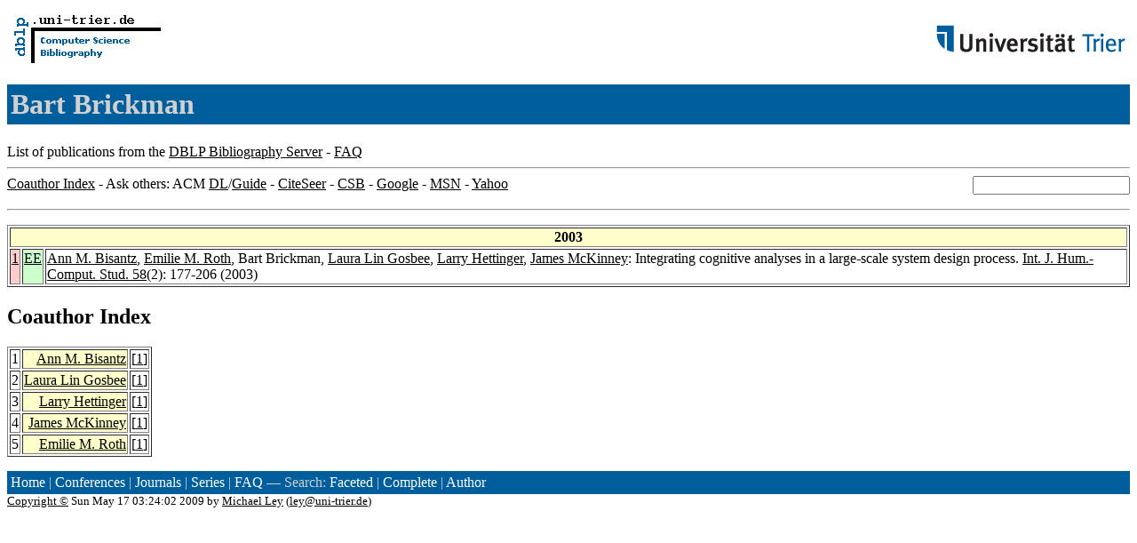

--- FILE ---
content_type: text/html; charset=UTF-8
request_url: http://www09.sigmod.org/sigmod/dblp/db/indices/a-tree/b/Brickman:Bart.html
body_size: 4043
content:
<html><head><title>DBLP: Bart Brickman</title><link href="../../../../dblp.css" rel="stylesheet" type="text/css" /></head><body><table width="100%"><tr><td align="left"><a href="../../../index.html"><img alt="dblp.uni-trier.de" src="../../../Logo.gif" border="0" height="60" width="170"/></a></td><td align="right"><a href="http://www.uni-trier.de"><img alt="www.uni-trier.de" src="../../../logo_universitaet-trier.gif" border="0" height="48" width="215"/></a></td></tr></table>
<h1>Bart Brickman</h1>
List of publications from the <a href="../../../index.html">DBLP Bibliography Server</a> - <a href="../../../about/faq.html">FAQ</a>
<hr/>
<form class="rfl" method="GET" action="http://dblp.uni-trier.de/search/author"><input name="author" size="20"></form><a href="#coauthors">Coauthor Index</a> - Ask others: ACM <a href="http://portal.acm.org/results.cfm?coll=portal&amp;dl=ACM&amp;query=Bart+Brickman&amp;short=1">DL</a>/<a href="http://portal.acm.org/results.cfm?coll=guide&amp;dl=GUIDE&amp;query=Bart+Brickman&amp;short=1">Guide</a> - <a href="http://citeseer.ist.psu.edu/cis?q=Bart+Brickman">CiteSeer</a> - <a href="http://liinwww.ira.uka.de/csbib?query=au:(Bart+Brickman)">CSB</a> - <a href="http://www.google.com/search?ie=iso-8859-1&amp;q=Bart+Brickman">Google</a> - <a href="http://search.msn.com/results.aspx?q=Bart+Brickman">MSN</a> - <a href="http://search.yahoo.com/search?p=Bart+Brickman">Yahoo</a>
<hr class="clr"/>
<p>
<table border="1">
<tr><th colspan="3" bgcolor="#FFFFCC">2003</th></tr>
<tr><td align="right" valign="top" bgcolor="#FFCCCC"><a class="rec" href="http://dblp.uni-trier.de/rec/bibtex/journals/ijmms/BisantzRBGHM03" name="p1">1</a></td><td bgcolor="CCFFCC" valign="top"><a class="ee" href="http://dx.doi.org/10.1016/S1071-5819(02)00130-1">EE</a></td><td><a href="../b/Bisantz:Ann_M=.html">Ann M. Bisantz</a>,
<a href="../r/Roth:Emilie_M=.html">Emilie M. Roth</a>,
Bart Brickman,
<a href="../g/Gosbee:Laura_Lin.html">Laura Lin Gosbee</a>,
<a href="../h/Hettinger:Larry.html">Larry Hettinger</a>,
<a href="../m/McKinney:James.html">James McKinney</a>:
Integrating cognitive analyses in a large-scale system design process.
<a href="../../../../db/journals/ijmms/ijmms58.html#BisantzRBGHM03">Int. J. Hum.-Comput. Stud. 58</a>(2): 177-206 (2003)</td></tr>
</table>
</p>
<h2><a name="coauthors">Coauthor</a> Index</h2>
<p><table border="1">
<tr><td align="right">1</td><td class="coauthor" align="right" bgcolor="#FFFFCC"><a href="../b/Bisantz:Ann_M=.html">Ann M. Bisantz</a></td><td align="left"> [<a href="#p1">1</a>]</td></tr>
<tr><td align="right">2</td><td class="coauthor" align="right" bgcolor="#FFFFCC"><a href="../g/Gosbee:Laura_Lin.html">Laura Lin Gosbee</a></td><td align="left"> [<a href="#p1">1</a>]</td></tr>
<tr><td align="right">3</td><td class="coauthor" align="right" bgcolor="#FFFFCC"><a href="../h/Hettinger:Larry.html">Larry Hettinger</a></td><td align="left"> [<a href="#p1">1</a>]</td></tr>
<tr><td align="right">4</td><td class="coauthor" align="right" bgcolor="#FFFFCC"><a href="../m/McKinney:James.html">James McKinney</a></td><td align="left"> [<a href="#p1">1</a>]</td></tr>
<tr><td align="right">5</td><td class="coauthor" align="right" bgcolor="#FFFFCC"><a href="../r/Roth:Emilie_M=.html">Emilie M. Roth</a></td><td align="left"> [<a href="#p1">1</a>]</td></tr>
</table></p>
<p><div class="footer"><a href="../../../index.html">Home</a> | <a href="../../../conf/indexa.html">Conferences</a> | <a href="../../../journals/index.html">Journals</a> | <a href="../../../series/index.html">Series</a> | <a href="../../../about/faq.html">FAQ</a> &#151; Search: <a href="http://dblp.l3s.de">Faceted</a> | <a href="http://dblp.mpi-inf.mpg.de/dblp-mirror/index.php">Complete</a> | <a href="../../../indices/a-tree/index.html">Author</a></div>
<small><a href="../../../copyright.html">Copyright &#169;</a> Sun May 17 03:24:02 2009
 by <a href="http://www.informatik.uni-trier.de/~ley/addr.html">Michael Ley</a> (<a href="mailto:ley@uni-trier.de">ley@uni-trier.de</a>)</small></p></body></html>
